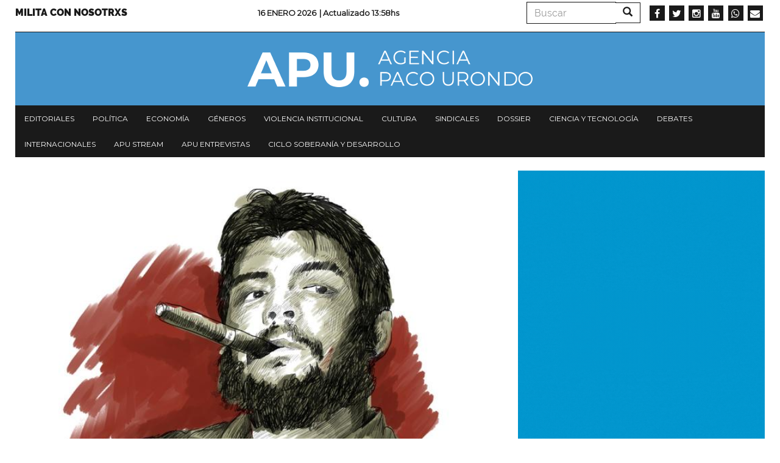

--- FILE ---
content_type: text/html; charset=UTF-8
request_url: https://www.agenciapacourondo.com.ar/patria-grande/acto-politico-en-homenaje-al-che-guevara
body_size: 15768
content:
<!DOCTYPE html>
<html  lang="es" dir="ltr" prefix="og: https://ogp.me/ns#">
  <head>
    <meta charset="utf-8" />
<script async src="https://www.googletagmanager.com/gtag/js?id=UA-17107256-1"></script>
<script>window.dataLayer = window.dataLayer || [];function gtag(){dataLayer.push(arguments)};gtag("js", new Date());gtag("config", "UA-17107256-1", {"groups":"default","anonymize_ip":true});</script>
<link rel="canonical" href="https://www.agenciapacourondo.com.ar/patria-grande/acto-politico-en-homenaje-al-che-guevara" />
<meta name="robots" content="index, follow" />
<link rel="shortlink" href="www.agenciapacourondo.com.ar" />
<link rel="image_src" href="https://www.agenciapacourondo.com.ar/sites/www.agenciapacourondo.com.ar/files/che_guevara.jpg" />
<meta name="description" content="Estimados compañeros y compañeras, hermanas y hermanos, reciban el más fraternal saludo y abrazo de parte del Comandante-Presidente Daniel Ortega y de la Compañera Vicepresidenta Rosario Murillo y del heroico Pueblo de Nicaragua, un pueblo que resiste decididamente al asedio arbitrario proferido por el imperialismo. Saludamos su solidaridad e identificación con nuestro proceso Revolucionario.

Hermanas y hermanos:" />
<meta name="abstract" content="Estimados compañeros y compañeras, hermanas y hermanos, reciban el más fraternal saludo y abrazo de parte del Comandante-Presidente Daniel Ortega y de la Compañera Vicepresidenta Rosario Murillo y del heroico Pueblo de Nicaragua, un pueblo que resiste decididamente al asedio arbitrario proferido por el imperialismo. Saludamos su solidaridad e identificación con nuestro proceso Revolucionario.

Hermanas y hermanos:" />
<meta property="og:site_name" content="Agencia Paco Urondo" />
<meta property="og:type" content="article" />
<meta property="og:url" content="https://www.agenciapacourondo.com.ar/patria-grande/acto-politico-en-homenaje-al-che-guevara" />
<meta property="og:title" content="Acto político en homenaje al Che Guevara | Agencia Paco Urondo" />
<meta property="og:description" content="Estimados compañeros y compañeras, hermanas y hermanos, reciban el más fraternal saludo y abrazo de parte del Comandante-Presidente Daniel Ortega y de la Compañera Vicepresidenta Rosario Murillo y del heroico Pueblo de Nicaragua, un pueblo que resiste decididamente al asedio arbitrario proferido por el imperialismo. Saludamos su solidaridad e identificación con nuestro proceso Revolucionario.

Hermanas y hermanos:" />
<meta property="og:image" content="https://www.agenciapacourondo.com.ar/sites/www.agenciapacourondo.com.ar/files/che_guevara.jpg" />
<meta name="twitter:card" content="summary_large_image" />
<meta name="twitter:description" content="Estimados compañeros y compañeras, hermanas y hermanos, reciban el más fraternal saludo y abrazo de parte del Comandante-Presidente Daniel Ortega y de la Compañera Vicepresidenta Rosario Murillo y del heroico Pueblo de Nicaragua, un pueblo que resiste decididamente al asedio arbitrario proferido por el imperialismo. Saludamos su solidaridad e identificación con nuestro proceso Revolucionario.

Hermanas y hermanos:" />
<meta name="twitter:site" content="@PACOURONDO" />
<meta name="twitter:title" content="Acto político en homenaje al Che Guevara | Agencia Paco Urondo" />
<meta name="twitter:url" content="https://www.agenciapacourondo.com.ar/patria-grande/acto-politico-en-homenaje-al-che-guevara" />
<meta name="twitter:image" content="https://www.agenciapacourondo.com.ar/sites/www.agenciapacourondo.com.ar/files/che_guevara.jpg" />
<meta name="Generator" content="Drupal 8 (https://www.drupal.org)" />
<meta name="MobileOptimized" content="width" />
<meta name="HandheldFriendly" content="true" />
<meta name="viewport" content="width=device-width, initial-scale=1.0" />
<link rel="shortcut icon" href="/themes/custom/apu_theme/favicon.ico" type="image/vnd.microsoft.icon" />
<link rel="revision" href="https://www.agenciapacourondo.com.ar/patria-grande/acto-politico-en-homenaje-al-che-guevara" />
<script>window.a2a_config=window.a2a_config||{};a2a_config.callbacks=[];a2a_config.overlays=[];a2a_config.templates={};</script>

    <title>Acto político en homenaje al Che Guevara | Agencia Paco Urondo</title>
    <link rel="stylesheet" media="all" href="/sites/www.agenciapacourondo.com.ar/files/css/css_eQhm4kFp1YdgF_8-_yrvlq-6FLgjsf3vqXG8J5xt4G4.css" />
<link rel="stylesheet" media="all" href="//maxcdn.bootstrapcdn.com/font-awesome/4.6.0/css/font-awesome.min.css" />
<link rel="stylesheet" media="all" href="/sites/www.agenciapacourondo.com.ar/files/css/css_XZ6eG0-7BZELTczFHuoidI-pnTrJNsR_MoLKrItsXUo.css" />
<link rel="stylesheet" media="all" href="/sites/www.agenciapacourondo.com.ar/files/css/css_3CNyauXR-0i-B4vtEtMCWaOHHDPkz3yIpt0sMKrGfpo.css" />

    
<!--[if lte IE 8]>
<script src="/sites/www.agenciapacourondo.com.ar/files/js/js_VtafjXmRvoUgAzqzYTA3Wrjkx9wcWhjP0G4ZnnqRamA.js"></script>
<![endif]-->

  </head>
  <body class="path-node page-node-type-articulo has-glyphicons">
    <a href="#main-content" class="visually-hidden focusable skip-link">
      Pasar al contenido principal
    </a>
    
      <div class="dialog-off-canvas-main-canvas" data-off-canvas-main-canvas>
    <header class="container navbar-fixed-top jqactivo" id="header_nav" role="heading">
  
  <div class="row">
                <div class="hidden-sm hidden-xs">  <div class="region region-secundary-header">
    <nav role="navigation" aria-labelledby="block-menusecundario-menu" id="block-menusecundario">
            
  <h2 class="visually-hidden" id="block-menusecundario-menu">Menu secundario</h2>
  

        
      <ul class="menu menu--menu-secundario nav">
                      <li class="first last">
                                        <a href="https://www.agenciapacourondo.com.ar/sumate-al-periodismo-militante">Milita con nosotrxs</a>
              </li>
        </ul>
  

  </nav>
<section class="views-element-container block block-views block-views-blockarticulos-block-time-header clearfix" id="block-views-block-articulos-block-time-header">
  
    

      <div class="form-group"><div class="view view-articulos view-id-articulos view-display-id-block_time_header js-view-dom-id-35e7ed188122524b5cb1b2e7226887fa29f811f5b1ccb042597513c2fdff5b59">
  
    
      
      <div class="view-content">
          <div class="views-row"><div class="date"><span><p>16 Enero 2026 </p></span></div><p class="views-field views-field-changed"><span class="views-label views-label-changed">| Actualizado </span><span class="field-content">13:58hs</span></p></div>

    </div>
  
          </div>
</div>

  </section>

<div class="search-block-form block block-search block-search-form-block" data-drupal-selector="search-block-form" id="block-formulariodebusqueda" role="search">
  
    
      <form action="/search/node" method="get" id="search-block-form" accept-charset="UTF-8">
  <div class="form-item js-form-item form-type-search js-form-type-search form-item-keys js-form-item-keys form-no-label form-group">
      <label for="edit-keys" class="control-label sr-only">Buscar</label>
  
  
  <div class="input-group"><input title="Escriba lo que quiere buscar." data-drupal-selector="edit-keys" class="form-search form-control" placeholder="Buscar" type="search" id="edit-keys" name="keys" value="" size="15" maxlength="128" data-toggle="tooltip" /><span class="input-group-btn"><button type="submit" value="Buscar" class="button js-form-submit form-submit btn-primary btn icon-only" name=""><span class="sr-only">Buscar</span><span class="icon glyphicon glyphicon-search" aria-hidden="true"></span></button></span></div>

  
  
  </div>
<div class="form-actions form-group js-form-wrapper form-wrapper" data-drupal-selector="edit-actions" id="edit-actions"></div>

</form>

  </div>
<section id="block-socialmedialinks" class="block-social-media-links block block-social-media-links-block clearfix">
  
    

      

<ul class="social-media-links--platforms platforms inline horizontal">
      <li>
      <a class="social-media-link-icon--facebook" href="https://www.facebook.com/agenciapacourondo/"  target="_blank" >
        <span class='fa fa-facebook fa-2x'></span>
      </a>

          </li>
      <li>
      <a class="social-media-link-icon--twitter" href="https://www.twitter.com/pacourondo?lang=es"  target="_blank" >
        <span class='fa fa-twitter fa-2x'></span>
      </a>

          </li>
      <li>
      <a class="social-media-link-icon--instagram" href="https://www.instagram.com/agenciapacourondo/"  target="_blank" >
        <span class='fa fa-instagram fa-2x'></span>
      </a>

          </li>
      <li>
      <a class="social-media-link-icon--youtube" href="https://www.youtube.com/user/agenciapacourondo"  target="_blank" >
        <span class='fa fa-youtube fa-2x'></span>
      </a>

          </li>
      <li>
      <a class="social-media-link-icon--whatsapp" href="https://api.whatsapp.com/send?phone=%2054%209%2011%203098-4965"  target="_blank" >
        <span class='fa fa-whatsapp fa-2x'></span>
      </a>

          </li>
      <li>
      <a class="social-media-link-icon--email" href="mailto:agenciapacourondo@gmail.com"  target="_blank" >
        <span class='fa fa-envelope fa-2x'></span>
      </a>

          </li>
  </ul>

  </section>


  </div>
</div>
    
                              <div class="region region-header">
    <section id="block-apu-theme-branding" class="block block-system block-system-branding-block clearfix">
  
    

        <a href="/" title="Inicio" rel="home">
      <img src="/themes/custom/apu_theme/logo.png" alt="Inicio" class="img-responsive" />
    </a>
      
</section>


  </div>

              
        <div class="navbar-header pull-left visible-xs-block">
            <button type="button" class="navbar-toggle" data-toggle="collapse" data-target="#navbar-collapse">
        <span class="sr-only">Toggle navigation</span>
        <span class="icon-bar"></span>
        <span class="icon-bar"></span>
        <span class="icon-bar"></span>
      </button>
    </div>
    
                      <div class="menu">
                        <div id="navbar-collapse" class="navbar-collapse collapse">
                <div class="region region-navigation-collapsible">
    <nav role="navigation" aria-labelledby="block-apu-theme-main-menu-menu" id="block-apu-theme-main-menu">
            <h2 class="sr-only" id="block-apu-theme-main-menu-menu">Navegación principal</h2>

      
      <ul class="menu menu--main nav navbar-nav">
                      <li class="first">
                                        <a href="/secciones/editorial" data-drupal-link-system-path="taxonomy/term/28">Editoriales</a>
              </li>
                      <li>
                                        <a href="/secciones/politica" data-drupal-link-system-path="taxonomy/term/39">Política</a>
              </li>
                      <li>
                                        <a href="/secciones/economia" data-drupal-link-system-path="taxonomy/term/22">Economía</a>
              </li>
                      <li>
                                        <a href="/secciones/generos" data-drupal-link-system-path="taxonomy/term/42">Géneros</a>
              </li>
                      <li>
                                        <a href="/secciones/violencia-institucional" data-drupal-link-system-path="taxonomy/term/36">Violencia institucional</a>
              </li>
                      <li>
                                        <a href="/secciones/cultura" data-drupal-link-system-path="taxonomy/term/25">Cultura</a>
              </li>
                      <li>
                                        <a href="/secciones/sindicales" data-drupal-link-system-path="taxonomy/term/21">Sindicales</a>
              </li>
                      <li>
                                        <a href="/secciones/dossier" data-drupal-link-system-path="taxonomy/term/5794">Dossier</a>
              </li>
                      <li>
                                        <a href="/secciones/ciencia-y-tecnologia" data-drupal-link-system-path="taxonomy/term/11799">Ciencia y tecnología</a>
              </li>
                      <li>
                                        <a href="/secciones/debates" data-drupal-link-system-path="taxonomy/term/6996">Debates</a>
              </li>
                      <li>
                                        <a href="/secciones/internacionales" data-drupal-link-system-path="taxonomy/term/31">Internacionales</a>
              </li>
                      <li>
                                        <a href="/etiquetas/apu-stream" data-drupal-link-system-path="taxonomy/term/23397">APU Stream</a>
              </li>
                      <li>
                                        <a href="/etiquetas/apu-en-vivo" data-drupal-link-system-path="taxonomy/term/22957">APU Entrevistas</a>
              </li>
                      <li class="last">
                                        <a href="https://www.agenciapacourondo.com.ar/etiquetas/ciclo-soberania-y-desarrollo">Ciclo Soberanía y desarrollo</a>
              </li>
        </ul>
  

  </nav>
<div class="search-block-form block block-search block-search-form-block" data-drupal-selector="search-block-form-2" id="block-formulariodebusqueda-2" role="search">
  
    
      <form action="/search/node" method="get" id="search-block-form--2" accept-charset="UTF-8">
  <div class="form-item js-form-item form-type-search js-form-type-search form-item-keys js-form-item-keys form-no-label form-group">
      <label for="edit-keys--2" class="control-label sr-only">Buscar</label>
  
  
  <div class="input-group"><input title="Escriba lo que quiere buscar." data-drupal-selector="edit-keys" class="form-search form-control" placeholder="Buscar" type="search" id="edit-keys--2" name="keys" value="" size="15" maxlength="128" data-toggle="tooltip" /><span class="input-group-btn"><button type="submit" value="Buscar" class="button js-form-submit form-submit btn-primary btn icon-only" name=""><span class="sr-only">Buscar</span><span class="icon glyphicon glyphicon-search" aria-hidden="true"></span></button></span></div>

  
  
  </div>
<div class="form-actions form-group js-form-wrapper form-wrapper" data-drupal-selector="edit-actions" id="edit-actions--2"></div>

</form>

  </div>
<nav role="navigation" aria-labelledby="block-menusecundario-2-menu" id="block-menusecundario-2">
            
  <h2 class="visually-hidden" id="block-menusecundario-2-menu">Menu secundario</h2>
  

        
      <ul class="menu menu--menu-secundario nav">
                      <li class="first last">
                                        <a href="https://www.agenciapacourondo.com.ar/sumate-al-periodismo-militante">Milita con nosotrxs</a>
              </li>
        </ul>
  

  </nav>
<section id="block-socialmedialinks-3" class="block-social-media-links block block-social-media-links-block clearfix">
  
    

      

<ul class="social-media-links--platforms platforms inline horizontal">
      <li>
      <a class="social-media-link-icon--facebook" href="https://www.facebook.com/agenciapacourondo/"  >
        <span class='fa fa-facebook fa-2x'></span>
      </a>

          </li>
      <li>
      <a class="social-media-link-icon--twitter" href="https://www.twitter.com/pacourondo?lang=es"  >
        <span class='fa fa-twitter fa-2x'></span>
      </a>

          </li>
      <li>
      <a class="social-media-link-icon--instagram" href="https://www.instagram.com/agenciapacourondo/"  >
        <span class='fa fa-instagram fa-2x'></span>
      </a>

          </li>
      <li>
      <a class="social-media-link-icon--youtube" href="https://www.youtube.com//user/agenciapacourondo"  >
        <span class='fa fa-youtube fa-2x'></span>
      </a>

          </li>
      <li>
      <a class="social-media-link-icon--whatsapp" href="https://api.whatsapp.com/send?phone=5491166838991"  >
        <span class='fa fa-whatsapp fa-2x'></span>
      </a>

          </li>
  </ul>

  </section>


  </div>

            </div>
        </div>
            </div>
</header>

  <div role="main" class="main-container container js-quickedit-main-content">
    <div class="row">
                  <section class="col-sm-12 no-gutters">

                
                
                          <a id="main-content"></a>
            <div class="region region-content">
        <h1 class="page-header"><span>Acto político en homenaje al Che Guevara</span>
</h1>

<div data-drupal-messages-fallback class="hidden"></div>
  <article role="article" class="articulo is-promoted full clearfix">

  
  

  <div class="content">
    <div class="layout layout--twocol">
      <div class="layout__region layout__region--first">

        <div class="galeria"> <div class="views-element-container form-group"><div class="view view-eva view-articulos view-id-articulos view-display-id-entity_view_galeria js-view-dom-id-1a7113e7396c93b3a14e3ff335fd45ee1093d6e0a2993b19c8a46b8f114da938">
  
    

  
  

  
<div>
    
<div id="flexslider-1" class="flexslider optionset-galeria-articulos">
 
<ul class="slides">
    
<li>
    <div class="views-field views-field-field-galeria"><div class="field-content"><div>
  
  
  <div class="field field--name-field-media-image field--type-image field--label-visually_hidden">
    <div class="field--label sr-only">Imagen</div>
              <div class="field--item">  <img src="/sites/www.agenciapacourondo.com.ar/files/styles/destacado/public/che_guevara.jpg?itok=nWB78Riu" width="720" height="480" class="img-responsive" />


</div>
          </div>

</div>
</div></div>
    </li>
</ul>
</div>

</div>

  
  

  
  

  
  </div>
</div>
 </div>

        <div class="seccion"> 
            <div class="field field--name-field-seccion field--type-entity-reference field--label-hidden field--item"><a href="/secciones/patria-grande" hreflang="es">Patria Grande</a></div>
       </div>

        
        <h2>
          <span>Acto político en homenaje al Che Guevara</span>

        </h2>

        <div class="addtoany"> <span class="a2a_kit a2a_kit_size_32 addtoany_list" data-a2a-url="https://www.agenciapacourondo.com.ar/patria-grande/acto-politico-en-homenaje-al-che-guevara" data-a2a-title="Acto político en homenaje al Che Guevara"><a class="a2a_dd addtoany_share" href="https://www.addtoany.com/share#url=https%3A%2F%2Fwww.agenciapacourondo.com.ar%2Fpatria-grande%2Facto-politico-en-homenaje-al-che-guevara&amp;title=Acto%20pol%C3%ADtico%20en%20homenaje%20al%20Che%20Guevara"></a><a class="a2a_button_whatsapp"></a><a class="a2a_button_telegram"></a><a class="a2a_button_facebook"></a><a class="a2a_button_twitter"></a><a class="a2a_button_email"></a><a class="a2a_button_print"></a></span> </div>

        
        <div class="date-wrapper">
          <span class="date">14 Junio 2022</span>
        </div>

                  <div class="body"> 
            <div class="field field--name-body field--type-text-with-summary field--label-hidden field--item"><p>Estimados compañeros y compañeras, hermanas y hermanos, reciban el más fraternal saludo y abrazo de parte del Comandante-Presidente Daniel Ortega y de la Compañera Vicepresidenta Rosario Murillo y del heroico Pueblo de Nicaragua, un pueblo que resiste decididamente al asedio arbitrario proferido por el imperialismo. Saludamos su solidaridad e identificación con nuestro proceso Revolucionario.</p>

<p>Hermanas y hermanos:</p>

<p>Es muy grato para nosotros atender la fraternal invitación, para conmemorar, bajo la tribuna: CHE GUEVARA - UNIDAD, ANTIIMPERIALISMO Y PATRIA GRANDE” el 94 aniversario del nacimiento de uno los más grandes forjadores de la identidad política, ideológica y cultural en los términos más amplios de nuestro continente. De una de las figuras revolucionarias más emblemáticas de los últimos tiempos, sinónimo de Revolución. “(…) Y va a volver con Sandino, con el Che, Martí y Bolívar (…)”, dice Raúl Torres en su extraordinaria canción dedicada al Comandante Chávez.</p>

<p>Obviamente, son incontables las categorías, conceptos, ideas y prácticas que podríamos derivar de la vida, obra y gesta del Che, a saber: soberanía, igualdad, fraternidad, justicia, humanidad nueva (hombre nuevo), Liberación, socialismo, solidaridad, Humanismo revolucionario, Nuevo Marxismo latinoamericano. No terminaríamos. No obstante, para efectos de aquí y ahora, las incluidas en esta tribuna engloban la actualidad y el porvenir inmediato organizativo de nuestros pueblos en búsqueda y construcción de una plena unidad que consolide, precisamente, la Patria Grande.</p>

<p>Esa Patria Grande ya conjeturada por nuestros próceres y continuada por las siguientes generaciones de luchadores y pensadores: Martí, Zapata, Sandino, Mariátegui, Ugarte, entre tantos otros, para seguir con las generaciones contemporáneas de Fidel, Daniel, Chávez, Lula, Cristina, Néstor, Evo, Amlo, Alberto, que llegan hasta la actualidad.</p>

<p>En este sentido, Unidad, Antiimperialismo y Patria Grande, implica la expresión más estructurada de nuestra organización como alternativa. Expresa también,  un proceso de cohesión social, política, simbólica de nuestro continente. Implica no ser patio trasero de nadie, ni patio delantero, ni jardín delantero el ALBA,  la CELAC, dan cuenta de ello.</p>

<p>El Che y resto de luchadores han concebido la Unidad de la Patria Grande, como un proyecto de emancipación y unión continental cuyos campos de batalla, son, a mi juicio, al menos, tres:</p>

<p>Rechazar la dominación imperial/colonial que se manifiesta mediante diversos mecanismos, bien sea económicos (deuda, distribución internacional del trabajo), políticos (control, imposición y desmontaje  del estado, tratados oprobiosos) militares (guerra, violencia, fuerza) cognitivos (lenguaje, academia, cultura).</p>

<p>Confrontar a las propias burguesías y oligarquías nacionales que han sido socias  del saqueo imperialista/colonialista.</p>

<p>Demostrar claramente que hay otro camino, que otro modelo de desarrollo, profundamente democrático y transformador es posible. Un modelo que tiene legitimidad de origen, legitimidad de gestión y, desde luego, legitimidad de resultados, logros, avances y transformaciones.</p>

<p>La lucha contra el imperialismo y sus correlatos como el capitalismo y el neoliberalismo, en cuanto a la búsqueda de liberación y Unidad, para consolidar la patria grande, trae consigo que podamos superar, en cada una de nuestras naciones el síndrome vende-patria y entreguista de las burguesías nativas y apostar por el poder de los trabajadores, por la organización popular. En el caso de Nicaragua, compañeros, vamos avanzando muy bien con relación a esto.</p>

<p>En este sentido, preguntémonos ¿CÓMO SE CUMPLEN EN LA NICARAGUA SANDINISTA/REVOLUCIONARIA ESTOS CONCEPTOS Y CUÁL ES LA CONEXIÓN DIRECTA DEL CHE, CON MI PAÍS?</p>

<p>Una de las primeras conexiones que podemos citar es cuando el Che reivindica  el ejemplo de Guerra de Guerrillas en Augusto C. Sandino. Afirma: “En América se ha recurrido a la guerra de guerrillas en diversas oportunidades. Como antecedente mediato más cercano puede anotarse la experiencia de Augusto C. Sandino, luchando contra las fuerzas expedicionarias yanquis en la Segovia nicaragüense”. Otra alusión directa al General nicaragüense, es cuando escribe en una carta referida a la situación (golpe de Estado contra Arbenz) en Guatemala  que “si hay que morir, que sea como Sandino, y no como Azaña”.</p>

<p>Asimismo, cuando en 1959 apoya desde Cuba, a la columna guerrillera “Rigoberto López Pérez”, organizada por el comandante Carlos Fonseca. Tres hitos que lo relacionan con Nicaragua. Hay otros, como el vínculo con Rubén Darío, de quien era un gran lector de su obra poética y, cuyo poema La Marcha Triunfal, dedicado escrito por Darío en homenaje a la revolución de mayo argentina, el Che lo había  transcrito en sus cuadernos de nota.</p>

<p>Ahora bien, otro de los lazos del Che con Nicaragua, en particular con la Nicaragua Sandinista, Revolucionaria, con la Nicaragua actual: es el concepto y práctica de lo nuevo (hombre nuevo, humanidad hablaba el Che), no en sentido de renovación, sino de Revolución, vuelco, Cambio o Transformación. En Nicaragua, desde Sandino, hablamos de una Nueva Nicaragua (así se refería en sus escritos a su proyecto de país)  y hoy se está haciendo realidad.</p>

<p>Veamos: la llegada al gobierno del Sandinismo en el 2007, mediante elecciones (en Nicaragua quien instaura las garantías en términos electorales fue el Sandinismo, organizando las primeras elecciones libres, auditables, transparentes) trajo consigo no sólo la continuidad y profundización de la Revolución, sino de algo esencial en la vida democrática de nuestro país: nivelar a la Nicaragua constitucional con la Nicaragua real/profunda. Consiguiendo con ello: una Democracia efectiva, social, colectiva, para la emancipación/liberación, de resultados frente a la democracia burguesa, neoliberal, simulativa, ficticia, oligárquica, procedimental que las elites occidentales y sus socios locales han utilizado para engañar a nuestros pueblos.</p>

<p>Con relación a esto, el comandante-Presidente Daniel ha hecho posible una plena correspondencia entre el país constitucional con el país cotidiano, pues, la Revolución ha cumplido fielmente lo que nuestra Carta Magna determina y todo lo que esto engloba en materia de Derechos Humanos.</p>

<p>Precisamente, en Nicaragua estamos arribando a los 43 años de nuestra Revolución, 43 años de resistencia y avances, de madurez política, de logros tangibles en ámbitos esenciales como producción de alimentos, infraestructura, salud, educación, reducción de la pobreza y la desigualdad, seguridad, paz.</p>

<p>Transformaciones que han consolidado nuestra Democracia y han afianzado los principios y valores que han guiado a nuestro proceso revolucionario desde la lucha de Sandino en el primer tercio del siglo XX, en defensa de la soberanía y Dignidad Nacional, ante una de las numerosas agresiones perpetradas por el imperialismo yanqui, en su despiadado afán de intentar someter y expoliar a nuestro país.</p>

<p>E ahí otra de las correspondencias entre las ideas del Che, contenidas en el título de la tribuna de este acto y nuestra Revolución: Unidad, antiimperialismo y Patria Grande. Nos referimos a la Unidad y al antiimperialismo.</p>

<p>En este orden de ideas, podemos decir que la Revolución Popular Sandinista, aun en medio de tanto acoso imperial, prosigue articulando y poniendo en práctica planteamientos que vinculan la comprensión y el desarrollo social, con lo político, lo económico y lo identitario. La Revolución sandinista ha conseguido fomentar un clima óptimo para que convivan de forma armónica, las diversas visiones que coexisten en nuestro país. De ahí que la Reconciliación,  convivencia, diálogo,  Unidad,  Paz,  estabilidad, igualdad, sean parte de los ejes esenciales que se han incorporado a las políticas públicas, leyes, programas y proyectos impulsados en los últimos años. Por tal razón, los excelentes resultados en el mejoramiento de la vida de las familias nicaragüenses. Resultados acreditados por diversos organismos internacionales.</p>

<p>En Nicaragua, acabamos con las 15 horas de apagones. Asimismo hoy, es  el país más seguro de la región, el de las mejores redes de carreteras es, también un país que se ha ganado en el concierto internacional, el respeto de ser tratado como lo que es, una nación Libre, Soberana, Digna, que construye su destino.</p>

<p>Asimismo, podemos mencionar los resultados de la política sandinista en lo referido a: reducción de la pobreza (49.3% al 19.9%. Más de millón y medio de personas) y pobreza extrema (19.2% al 6.9%) autosuficiencia alimentaria y energética con más del 77% de la energía procedente de fuentes renovables, incremento exponencial en la cobertura de agua potable urbana de menos del 50.0% en 2007 a 91.5% en 2020 y en agua rural de 26.7% a 55.4%, igualmente en asistencia sanitaria gratuita con la construcción de la red hospitalaria más grande de Centroamérica que implican la construcción, ampliación, mejoramiento y equipamiento de 70 Hospitales,1,259 puestos médicos, 192 centros de salud, 178 casas maternas y un Laboratorio de Biología Molecular, el segundo más avanzado de la Región, según los parámetros de  la OMS.</p>

<p>Asimismo, educación gratuita con altos estándares de calidad hasta el nivel de posgrado con material didáctico y merienda escolar para los estudiantes, sistema de pensiones flexible a partir de  los 60 años, aumento exponencial de las exportaciones y reducción de las importaciones, superávit financiero.</p>

<p>Programas socio productivos exitosos como usura cero, hambre cero, apoyo a las cooperativas agrícolas y pequeños y medianos emprendimientos, lo que ha permitido aumentar la producción agropecuaria nacional, por lo cual producimos más del 80% del consumo nacional, casas para las familias necesitadas y asignaciones de títulos de propiedad. Reducción de la brecha de desigualdad de género, del puesto 92 en el 2006 al quinto lugar en el 2020 (Foro Económico Mundial). Este es el modelo socioeconómico Sandinista, basado en la lucha contra la pobreza y las desigualdades, basado en la concepción de una economía social, humana, justa (continuada por el Plan Nacional de Lucha contra la pobreza 2022-20026 que se encuentra en marcha). </p>

<p>Nuestra Revolución ha forjado un nuevo paradigma de resguardo, incentivo, distribución y redistribución sustentado en la dignidad humana, la solidaridad, la cooperación, la responsabilidad ecológica y el respeto a las diferencias.</p>

<p>Si valoramos esto, mediante los parámetros occidentales, podemos hablar de la efectividad del proceso de transformación Democrático/Revolucionario en nuestro país. Por ejemplo, la revista The Lancet, afirma que, “el efecto de la democracia sobre la salud y el bienestar de la población se concentra en ámbitos donde tienen un mayor peso la solidez del sistema sanitario, la prevención y el bienestar en general”. E ahí la esencialidad de la Revolución y la Democracia Efectiva en Nicaragua. La Revolución Sandinista en Nicaragua, ha igualado las oportunidades y las condiciones. Cito aquí al Presidente del Banco Centroamericano de Integración Económica con relación a los avances tangibles en Nicaragua: "Yo quiero reiterar que Nicaragua tiene el programa quizá más grande y mejor estructurado de toda Centroamérica, las cosas se ejecutan bien, los hospitales son realmente de primer mundo, creo que el pueblo nicaragüense debe sentirse muy complacido de la calidad de hospitales”.  </p>

<p>Continúa: “Creo que el agua es vida, saneamiento es dignidad y obviamente disminuye la pobreza de Nicaragua. Quiero señalar en el tema eléctrico, por ejemplo: Nicaragua va a ser el segundo país de Centroamérica en llegar a cubrir 100% de su población, yo creo no es un logro menor, es un logro muy importante para Nicaragua, el país más extenso está logrando llegar con servicio de energía eléctrica a todo el pueblo nicaragüense; carreteras de primera, conexiones a la mosquitia, yo he conversado con líderes de la mosquitia en Honduras y dicen: envidiamos lo que vemos al otro lado del río Coco, realmente vemos el progreso, como Nicaragua se está integrando cada vez más”</p>

<p>Ese es nuestro Modelo revolucionario, compañeros,  se sustenta en mecanismos institucionales esenciales que fomentan, no sólo ese bienestar material que venimos describiendo, sino, que percibe y canaliza las demandas de la sociedad y consigue concatenarlas con los llamados cambios culturales y los valores pos materialistas, aplicados a más participación, equilibrio ecológico, fomento de la Paz, Convivencia, diálogo en todas sus modalidades, entre otros valores que el Sandinismo los ha tenido claros históricamente, incluso antes de que el sociólogo Ronald Inglehart los teorizara en los años setenta.</p>

<p>Hermanas y hermanos:</p>

<p>Nicaragua, vive en Revolución, vive una Democracia consolidada. Nicaragua hoy es, literalmente, un nuevo país.</p>

<p>Que la Revolución Popular Sandinista haya encontrado un camino alternativo no puede ser un buen (es un mal) ejemplo para los imperialistas, pues hemos desnudado al modelo occidental-estadounidense, dejando claro que esa llamada democracia occidental, solo promueve  desigualdad, corrupción, privatización de los servicios públicos, beneficios para unos pocos, violencia, fomento del odio, expolio, irrespeto a los derechos humanos básicos de los pueblos.</p>

<p>Hemos demostrado que no tienen modelo, peor aún, que han creado un anti-modelo, uno que atenta contra los derechos más elementales del pueblo. Ese también ha sido el anti-modelo de las oligarquías y la ultraderecha violenta que históricamente ha utilizado el odio, la mentira, la descalificación, la confrontación, el miedo y el entreguismo, como únicos métodos de hacer política.       Debido a esto, no somos bien vistos por las corporaciones mediáticas internacionales y menos por quienes les prescriben la agenda.  Es por ello que al vernos resistir, al ver que optamos por ser libres, que optamos por NO ser vasallos-aliados, como dicen los sociólogos internacionales de algunos países, sino que exigimos relaciones de respeto, nos atacan, nos llenan de epítetos.   </p>

<p>Por tal razón la prensa corporativa está empeñada en agredirnos, mediante el ensañamiento y la aplicación de las más abyectas técnicas de manipulación: encuadre, descontextualización, re-contextualización, tergiversación, mentir por lo que dicen y mentir más por lo que no dicen, es decir, silenciamientos, formato de No-noticia, lenguaje selectivo, descalificación, desequilibrio y/o selección de fuentes,  negativización, simplificación y/o estereotipia, dicotomización: el malvado y la víctima. Todo esto forma parte del catálogo de las técnicas de manipulación, frecuentes cada vez más en contra de nuestros procesos revolucionarios.</p>

<p>Ahora bien, a todo esto, la Revolución Popular Sandinista, resiste y, al mismo tiempo construye las fórmulas de organización resultado de un proceso de acumulación política, Democracia y cambio que empieza en 1492 con nuestro cacique Diriangén, pasa por los indios flecheros,  Benjamín Zeledón, Sandino, Pedro Altamirano, Santos López, Carlos Fonseca que son esenciales para el imaginario colectivo de lucha y la institucionalidad política nicaragüense.</p>

<p>Nuestra Revolución acostumbrada a sortear las dificultades ha enfrentado en los últimos tiempos, al menos, cuatro eventos consecutivos, que han tenido fuerte impacto en la economía y la vida nacional. Nos referimos al Intento Fallido de Golpe de Estado en 2018, La Pandemia COVID-19, los Huracanes ETA e IOTA, de categorías 4 y 5 respectivamente, que generaron pérdidas estimadas en US $29,543.8 millones (2.3 veces el PIB nominal de 2020) (https://www.unicef.org/nicaragua/media/5696/file) y, desde luego, las arremetidas imperiales/coloniales que, venimos enfrentando, desde hace más de 500 años.</p>

<p>No obstante, esto, la Revolución, la  Democracia se ha profundizado en Nicaragua, pero no la democracia simulativa de la que hablábamos, utilizada por occidente como retórica o significante vacío, como diría Laclau, derivada del discurso de Abraham Lincoln, del pueblo, por y para el pueblo (sabido es lo que occidente ha considerado y considera pueblo. En el caso de Estados Unidos,  cuando fundan su país lo hacen encima de la esclavitud, la masacre de indígenas, el expolio, saqueo y expansión a costa de México y nosotros mismos, el pueblo era y sigue siendo la élite blanca y supremacista y sigue siendo así) sino una que se construye y se hace efectiva, en el pueblo /con el pueblo /por el pueblo /para el pueblo y desde el Pueblo que, en Nicaragua se refleja en: el Pueblo presidente, pueblo legislador, pueblo alcalde, pueblo organizado, pueblo gobernante, poder ciudadano, sujeto protagónico, popular vivo y dirigente, en tanto la ciudadanía fiscaliza, da seguimiento propone y ejecuta los programas y políticas públicas y eso, hermanos, lo hemos construido, haciendo nuestras las premisas de esta tribuna: Unidad en nuestras fuerzas, firme antiimperialismo, no confiar ni un tantito en el imperialismo, como decía el Che y,  Construcción de Patria, Patria Grande Unida, soberana, solidaria y respetuosa.</p>

<p>¡Viva el Che, viva Sandino, ¡Viva la Revolución Popular Sandinista, Viva la Patria Grande!</p>

<p>CARLOS MIDENCE</p>
</div>
       </div>
        
        
        
        
                  <div class="tags"> 
      <div class="field field--name-field-etiquetas field--type-entity-reference field--label-hidden field--items">
              <div class="field--item"><a href="/etiquetas/che-guevara" hreflang="es">Che Guevara</a></div>
          </div>
   </div>
        
        <div> 
            <div class="field field--name-field-facebook-comentarios field--type-facebook-comments field--label-hidden field--item"><div id="fb-root"></div>
<script>(function(d, s, id) {
  var js, fjs = d.getElementsByTagName(s)[0];
  if (d.getElementById(id)) {return;}
  js = d.createElement(s); js.id = id;
  js.src = "//connect.facebook.net/es_LA/all.js#xfbml=1";
  fjs.parentNode.insertBefore(js, fjs);
}(document, "script", "facebook-jssdk"));</script>
<div class="fb-comments fb-comments-fluid" data-href="https://www.agenciapacourondo.com.ar/patria-grande/acto-politico-en-homenaje-al-che-guevara" data-num-posts="15" data-width="620" data-colorscheme="light"></div></div>
       </div>

      </div>
      <div class="layout__region layout__region--second">
        <div> <div class="views-element-container form-group"><div class="view view-eva view-banner-portada view-id-banner_portada view-display-id-entity_view_banner_art js-view-dom-id-d5785fb913f46aee6af7aaf55b45e47017148e06b89404023cd85e42363a49a2">
  
    

  
  

  
<div>
    
<div id="flexslider-2" class="flexslider optionset-avisos">
 
<ul class="slides">
    
<li>
    <div class="views-field views-field-nothing"><span class="field-content">    
    <div>
      <a href="https://agenciapacourondo.mipago.coop/companies/1/request-recurring-payment" target="_blank"><div>
  
  
  <div class="field field--name-field-media-image field--type-image field--label-visually_hidden">
    <div class="field--label sr-only">Imagen</div>
              <div class="field--item">  <img src="/sites/www.agenciapacourondo.com.ar/files/styles/avisos/public/2022-09/apoya.gif?itok=xSTE6Et2" width="500" height="647" alt="Apoyá al periodismo militante" class="img-responsive" />


</div>
          </div>

</div>
</a>
    </div>
  </span></div>
    </li>
</ul>
</div>

</div>

  
  

  
  

  
  </div>
</div>
 </div>

        <div> <div class="views-element-container form-group"></div>
 </div>

        <div> <div class="views-element-container form-group"><div class="view view-eva view-articulos view-id-articulos view-display-id-entity_view_mas_leidas js-view-dom-id-ced77b25c7f48bd51e93366c08681560302ab68fa38618f75008dc1df684564f">
  
    

      <header>
      <h5>Más leídas</h5>
    </header>
  
  

      <div class="views-row"><div class="views-field views-field-field-galeria"><div class="field-content"><a href="/politica/petroleo-fuerza-y-decadencia-venezuela-en-la-transicion-del-orden-global"><div>
  
  
  <div class="field field--name-field-media-image field--type-image field--label-visually_hidden">
    <div class="field--label sr-only">Imagen</div>
              <div class="field--item">  <img src="/sites/www.agenciapacourondo.com.ar/files/styles/mas_leidas/public/trump.jpg?itok=rTZmG_UM" width="300" height="200" class="img-responsive" />


</div>
          </div>

</div>
</a></div></div><div class="views-field views-field-title"><h4 class="field-content"><a href="/politica/petroleo-fuerza-y-decadencia-venezuela-en-la-transicion-del-orden-global" hreflang="es">Petróleo, fuerza y decadencia: Venezuela en la transición del orden global</a></h4></div></div>
    <div class="views-row"><div class="views-field views-field-field-galeria"><div class="field-content"><a href="/politica/guillermo-moreno-el-derecho-internacional-de-la-globalizacion-no-existe-mas"><div>
  
  
  <div class="field field--name-field-media-image field--type-image field--label-visually_hidden">
    <div class="field--label sr-only">Imagen</div>
              <div class="field--item">  <img src="/sites/www.agenciapacourondo.com.ar/files/styles/mas_leidas/public/2025-04/Donald%20Trump.jpg?itok=KRwZ0g8x" width="300" height="200" alt="Donald Trump" class="img-responsive" />


</div>
          </div>

</div>
</a></div></div><div class="views-field views-field-title"><h4 class="field-content"><a href="/politica/guillermo-moreno-el-derecho-internacional-de-la-globalizacion-no-existe-mas" hreflang="es">Guillermo Moreno: &quot;El derecho internacional de la globalización no existe más&quot;</a></h4></div></div>
    <div class="views-row"><div class="views-field views-field-field-galeria"><div class="field-content"><a href="/politica/el-mito-de-que-rosas-le-ofrecio-las-malvinas-inglaterra-para-pagar-una-deuda"><div>
  
  
  <div class="field field--name-field-media-image field--type-image field--label-visually_hidden">
    <div class="field--label sr-only">Imagen</div>
              <div class="field--item">  <img src="/sites/www.agenciapacourondo.com.ar/files/styles/mas_leidas/public/rosas-home_1.jpg_2073374873.jpg?itok=sNF6iABf" width="300" height="200" class="img-responsive" />


</div>
          </div>

</div>
</a></div></div><div class="views-field views-field-title"><h4 class="field-content"><a href="/politica/el-mito-de-que-rosas-le-ofrecio-las-malvinas-inglaterra-para-pagar-una-deuda" hreflang="es">El mito de que Rosas le ofreció las Malvinas a Inglaterra para pagar una deuda</a></h4></div></div>

  
  

  
  

  
  </div>
</div>
 </div>

        <div> <div class="views-element-container form-group"><div class="view view-eva view-articulos view-id-articulos view-display-id-entity_view_misma_seccion js-view-dom-id-e75bd67695a28beeaaa2842101a21114d9d0053c94de66f3af392809323870bb">
  
    

      <header>
      <h5><a href="/secciones/patria-grande" hreflang="es">Patria Grande</a></h5>
    </header>
  
  

      <div class="views-row"><div class="views-field views-field-field-galeria"><div class="field-content"><a href="/patria-grande/fallecio-pepe-mujica-no-me-voy-estoy-llegando"><div>
  
  
  <div class="field field--name-field-media-image field--type-image field--label-visually_hidden">
    <div class="field--label sr-only">Imagen</div>
              <div class="field--item">  <img src="/sites/www.agenciapacourondo.com.ar/files/styles/mas_leidas/public/2025-05/WhatsApp%20Image%202025-05-13%20at%2018.37.06.jpeg?itok=DdT_KPFp" width="300" height="200" alt="Aníbal Andrade" class="img-responsive" />


</div>
          </div>

</div>
</a></div></div><div class="views-field views-field-title"><h4 class="field-content"><a href="/patria-grande/fallecio-pepe-mujica-no-me-voy-estoy-llegando" hreflang="es">Falleció Pepe Mujica: &quot;No me voy, estoy llegando”</a></h4></div></div>
    <div class="views-row"><div class="views-field views-field-field-galeria"><div class="field-content"><a href="/patria-grande/amorim-asesor-de-lula-no-reconocemos-la-eleccion-de-maduro"><div>
  
  
  <div class="field field--name-field-media-image field--type-image field--label-visually_hidden">
    <div class="field--label sr-only">Imagen</div>
              <div class="field--item">  <img src="/sites/www.agenciapacourondo.com.ar/files/styles/mas_leidas/public/2024-10/Celso%20Amorim.jpg?itok=9GZbYXhs" width="300" height="200" alt="Celso Amorim" class="img-responsive" />


</div>
          </div>

</div>
</a></div></div><div class="views-field views-field-title"><h4 class="field-content"><a href="/patria-grande/amorim-asesor-de-lula-no-reconocemos-la-eleccion-de-maduro" hreflang="es">Amorim (asesor de Lula): &quot;No reconocemos la elección de Maduro&quot;</a></h4></div></div>
    <div class="views-row"><div class="views-field views-field-field-galeria"><div class="field-content"><a href="/patria-grande/brasil-aviso-del-riesgo-de-israel-atacar-otros-paises"><div>
  
  
  <div class="field field--name-field-media-image field--type-image field--label-visually_hidden">
    <div class="field--label sr-only">Imagen</div>
              <div class="field--item">  <img src="/sites/www.agenciapacourondo.com.ar/files/styles/mas_leidas/public/2024-04/Nota%20a%20imprensa%20ataque%20Ir%C3%A1n%20ISrael.jpeg?itok=RNKgoWri" width="300" height="200" alt="Boletín de prensa Itamaraty" class="img-responsive" />


</div>
          </div>

</div>
</a></div></div><div class="views-field views-field-title"><h4 class="field-content"><a href="/patria-grande/brasil-aviso-del-riesgo-de-israel-atacar-otros-paises" hreflang="es">Brasil avisó del riesgo de Israel atacar otros países</a></h4></div></div>
    <div class="views-row"><div class="views-field views-field-field-galeria"><div class="field-content"><a href="/patria-grande/guillermo-moreno-con-brasil-nos-desencontramos-en-economia-y-nos-encontramos-en-la"><div>
  
  
  <div class="field field--name-field-media-image field--type-image field--label-visually_hidden">
    <div class="field--label sr-only">Imagen</div>
              <div class="field--item">  <img src="/sites/www.agenciapacourondo.com.ar/files/styles/mas_leidas/public/2023-12/Moreno-guillermo-160164697384080.jpg?itok=rWsn5GU5" width="300" height="200" alt="Guillermo Moreno" class="img-responsive" />


</div>
          </div>

</div>
</a></div></div><div class="views-field views-field-title"><h4 class="field-content"><a href="/patria-grande/guillermo-moreno-con-brasil-nos-desencontramos-en-economia-y-nos-encontramos-en-la" hreflang="es">Guillermo Moreno: “Con Brasil nos desencontramos en economía y nos encontramos en la mirada sobre el Atlántico Sur”</a></h4></div></div>

  
  

  
  

  
  </div>
</div>
 </div>

        <div> <div class="views-element-container form-group"><div class="view view-eva view-banner-portada view-id-banner_portada view-display-id-entity_view_banner_art3 js-view-dom-id-4e7198e9e2ed79689652652e9169736df810403ca67f42edecb4fffc319365ad">
  
    

  
  

  
<div>
    
<div id="flexslider-3" class="flexslider optionset-avisos">
 
<ul class="slides">
    
<li>
    <div class="views-field views-field-nothing"><span class="field-content">      <div>
      <div>
  
  
  <div class="field field--name-field-media-image field--type-image field--label-visually_hidden">
    <div class="field--label sr-only">Imagen</div>
              <div class="field--item">  <img src="/sites/www.agenciapacourondo.com.ar/files/styles/avisos/public/2023-07/300x250.jpg?itok=nRsMbNgl" width="500" height="417" alt="Pilar" class="img-responsive" />


</div>
          </div>

</div>

    </div>
  </span></div>
    </li>
<li>
    <div class="views-field views-field-nothing"><span class="field-content">    
    <div>
      <a href="https://almirantebrown.gov.ar/telemedicina" target="_blank"><div>
  
  
  <div class="field field--name-field-media-image field--type-image field--label-visually_hidden">
    <div class="field--label sr-only">Imagen</div>
              <div class="field--item">  <img src="/sites/www.agenciapacourondo.com.ar/files/styles/avisos/public/2025-04/la%20agencia%20pocuorondo%20-%20telemedicina%20brown.png?itok=1CfXXGS4" width="500" height="335" alt="Telemedicina en Brown" class="img-responsive" />


</div>
          </div>

</div>
</a>
    </div>
  </span></div>
    </li>
</ul>
</div>

</div>

  
  

  
  

  
  </div>
</div>
 </div>
      </div>
      <div class="layout__region layout__region--bottom">

        <div class="views-element-container form-group"><div class="view view-eva view-articulos view-id-articulos view-display-id-entity_view_art_relacionados js-view-dom-id-62aed355245866d7beb3cef845c3ba7eca450ce651740d877674f3509bc10192">
  
    

      <header>
      <h5>Relacionadas</h5>
    </header>
  
  

      <div class="views-view-grid horizontal cols-4 clearfix">
            <div class="views-row clearfix row-1">
                  <div class="views-col col-1" style="width: 25%;"><div class="views-field views-field-field-galeria"><div class="field-content"><a href="/militancia/publican-un-libro-sobre-el-che-guevara-llamado-habia-una-vez-un-companero"><div>
  
  
  <div class="field field--name-field-media-image field--type-image field--label-visually_hidden">
    <div class="field--label sr-only">Imagen</div>
              <div class="field--item">  <img src="/sites/www.agenciapacourondo.com.ar/files/styles/listado_mediano/public/2024-10/InShot_20241007_164533669.jpg?itok=LN0kG2W3" width="350" height="230" alt="Portada del libro Revolución, Rebeldía y Esperanza, ensayos sobre Ernesto Che Guevara" class="img-responsive" />


</div>
          </div>

</div>
</a></div></div><div class="views-field views-field-title"><h4 class="field-content"><a href="/militancia/publican-un-libro-sobre-el-che-guevara-llamado-habia-una-vez-un-companero" hreflang="es">Publican un libro sobre el Che Guevara llamado &quot;Había una Vez un compañero...&quot;</a></h4></div></div>
                  <div class="views-col col-2" style="width: 25%;"><div class="views-field views-field-field-galeria"><div class="field-content"><a href="/opinion/una-fraternal-guerra-de-guerrillas"><div>
  
  
  <div class="field field--name-field-media-image field--type-image field--label-visually_hidden">
    <div class="field--label sr-only">Imagen</div>
              <div class="field--item">  <img src="/sites/www.agenciapacourondo.com.ar/files/styles/listado_mediano/public/2023-01/Imagen%20de%20WhatsApp%202023-01-20%20a%20las%2015.14.35.jpg?itok=oTCidt5O" width="350" height="230" alt="Lago Escondido" class="img-responsive" />


</div>
          </div>

</div>
</a></div></div><div class="views-field views-field-title"><h4 class="field-content"><a href="/opinion/una-fraternal-guerra-de-guerrillas" hreflang="es">Una fraternal guerra de guerrillas</a></h4></div></div>
                  <div class="views-col col-3" style="width: 25%;"><div class="views-field views-field-field-galeria"><div class="field-content"><a href="/opinion/el-viceministro-de-ernesto-guevara-el-che-que-yo-conoci-por-tirso-saenz"><div>
  
  
  <div class="field field--name-field-media-image field--type-image field--label-visually_hidden">
    <div class="field--label sr-only">Imagen</div>
              <div class="field--item">  <img src="/sites/www.agenciapacourondo.com.ar/files/styles/listado_mediano/public/ffcf8c559997acac687f13f9c175055e_BIG.jpg?itok=oPa6Rxfk" width="350" height="230" class="img-responsive" />


</div>
          </div>

</div>
</a></div></div><div class="views-field views-field-title"><h4 class="field-content"><a href="/opinion/el-viceministro-de-ernesto-guevara-el-che-que-yo-conoci-por-tirso-saenz" hreflang="es">El viceministro de Ernesto Guevara: el Che que yo conocí, por Tirso Sáenz</a></h4></div></div>
                  <div class="views-col col-4" style="width: 25%;"><div class="views-field views-field-field-galeria"><div class="field-content"><a href="/cultura/los-primeros-anos-del-che-guevara"><div>
  
  
  <div class="field field--name-field-media-image field--type-image field--label-visually_hidden">
    <div class="field--label sr-only">Imagen</div>
              <div class="field--item">  <img src="/sites/www.agenciapacourondo.com.ar/files/styles/listado_mediano/public/che_apu.jpg?itok=5sbsRPPO" width="350" height="230" class="img-responsive" />


</div>
          </div>

</div>
</a></div></div><div class="views-field views-field-title"><h4 class="field-content"><a href="/cultura/los-primeros-anos-del-che-guevara" hreflang="es">Los primeros años del Che Guevara</a></h4></div></div>
              </div>
      </div>

  
  

  
  

  
  </div>
</div>


      </div>
    </div>
  </div>

</article>


  </div>

              </section>
    </div>
  </div>

      <footer class="footer container" role="contentinfo">
        <div class="region region-footer">
    <section id="block-socialmedialinks-2" class="block-social-media-links block block-social-media-links-block clearfix">
  
    

      

<ul class="social-media-links--platforms platforms inline horizontal">
      <li>
      <a class="social-media-link-icon--facebook" href="https://www.facebook.com/agenciapacourondo/"  target="_blank" >
        <span class='fa fa-facebook fa-2x'></span>
      </a>

          </li>
      <li>
      <a class="social-media-link-icon--instagram" href="https://www.instagram.com/agenciapacourondo/"  target="_blank" >
        <span class='fa fa-instagram fa-2x'></span>
      </a>

          </li>
      <li>
      <a class="social-media-link-icon--twitter" href="https://www.twitter.com/pacourondo"  target="_blank" >
        <span class='fa fa-twitter fa-2x'></span>
      </a>

          </li>
      <li>
      <a class="social-media-link-icon--youtube" href="https://www.youtube.com/user/agenciapacourondo"  target="_blank" >
        <span class='fa fa-youtube fa-2x'></span>
      </a>

          </li>
      <li>
      <a class="social-media-link-icon--whatsapp" href="https://api.whatsapp.com/send?phone=1130984965"  target="_blank" >
        <span class='fa fa-whatsapp fa-2x'></span>
      </a>

          </li>
  </ul>

  </section>

<section id="block-subcripbirse" class="block block-block-content block-block-content2ad651cc-8b9f-4fdc-9abd-22e29942241d clearfix">
  
    

      
            <div class="field field--name-field-link field--type-link field--label-hidden field--item"><a href="https://agenciapacourondo.mipago.coop/companies/1/request-recurring-payment">subscribirse</a></div>
      
  </section>

<section id="block-cierre" class="block block-block-content block-block-contentde42e2ac-3416-43f6-a640-2aaa21b418b9 clearfix">
  
    

      
            <div class="field field--name-body field--type-text-with-summary field--label-hidden field--item"><p class="text-align-center">Colectivo de Comunicación<br />
Paco Urondo</p>
</div>
      
  </section>

<section id="block-legales" class="block block-block-content block-block-content7b28f806-adbe-4ac8-b7f0-49c4097ef9f6 clearfix">
  
    

      
            <div class="field field--name-body field--type-text-with-summary field--label-hidden field--item"><p>Desarrollado por gcoop<br />
Cooperativa de Software Libre</p></div>
      
  </section>

<section class="mailchimp-signup-subscribe-form block block-mailchimp-signup block-mailchimp-signup-subscribe-blocksuscribirse clearfix" data-drupal-selector="mailchimp-signup-subscribe-block-suscribirse-form" id="block-mailchimpsubscriptionformsuscribirse">
  
      <h2 class="block-title">Suscribirse</h2>
    

      <form action="/patria-grande/acto-politico-en-homenaje-al-che-guevara" method="post" id="mailchimp-signup-subscribe-block-suscribirse-form" accept-charset="UTF-8">
  <div id="mailchimp-newsletter-417b62711b-mergefields" class="mailchimp-newsletter-mergefields"><div class="form-item js-form-item form-type-email js-form-type-email form-item-mergevars-email js-form-item-mergevars-email form-group">
      <label for="edit-mergevars-email" class="control-label js-form-required form-required">Dirección de correo electrónico</label>
  
  
  <input data-drupal-selector="edit-mergevars-email" class="form-email required form-control" type="email" id="edit-mergevars-email" name="mergevars[EMAIL]" value="" size="25" maxlength="254" required="required" aria-required="true" />

  
  
  </div>
</div><input autocomplete="off" data-drupal-selector="form-xlzxqbbacpdwbu8zq5le0f0fwm8odayaajmbf3sw2ye" type="hidden" name="form_build_id" value="form-XLZXQbbaCpDWBu8zQ5le0f0Fwm8ODayAaJmbf3sw2yE" /><input data-drupal-selector="edit-mailchimp-signup-subscribe-block-suscribirse-form" type="hidden" name="form_id" value="mailchimp_signup_subscribe_block_suscribirse_form" /><div data-drupal-selector="edit-actions" class="form-actions form-group js-form-wrapper form-wrapper" id="edit-actions"><button data-drupal-selector="edit-submit" class="button js-form-submit form-submit btn-primary btn" type="submit" id="edit-submit" name="op" value="Enviar">Enviar</button></div>

</form>

  </section>


  </div>

    </footer>
  
  </div>

    
    <script type="application/json" data-drupal-selector="drupal-settings-json">{"path":{"baseUrl":"\/","scriptPath":null,"pathPrefix":"","currentPath":"node\/38638","currentPathIsAdmin":false,"isFront":false,"currentLanguage":"es"},"pluralDelimiter":"\u0003","suppressDeprecationErrors":true,"google_analytics":{"account":"UA-17107256-1","trackOutbound":true,"trackMailto":true,"trackDownload":true,"trackDownloadExtensions":"7z|aac|arc|arj|asf|asx|avi|bin|csv|doc(x|m)?|dot(x|m)?|exe|flv|gif|gz|gzip|hqx|jar|jpe?g|js|mp(2|3|4|e?g)|mov(ie)?|msi|msp|pdf|phps|png|ppt(x|m)?|pot(x|m)?|pps(x|m)?|ppam|sld(x|m)?|thmx|qtm?|ra(m|r)?|sea|sit|tar|tgz|torrent|txt|wav|wma|wmv|wpd|xls(x|m|b)?|xlt(x|m)|xlam|xml|z|zip"},"bootstrap":{"forms_has_error_value_toggle":1,"modal_animation":1,"modal_backdrop":"true","modal_focus_input":1,"modal_keyboard":1,"modal_select_text":1,"modal_show":1,"modal_size":"","popover_enabled":1,"popover_animation":1,"popover_auto_close":1,"popover_container":"body","popover_content":"","popover_delay":"0","popover_html":0,"popover_placement":"right","popover_selector":"","popover_title":"","popover_trigger":"click","tooltip_enabled":1,"tooltip_animation":1,"tooltip_container":"body","tooltip_delay":"0","tooltip_html":0,"tooltip_placement":"auto left","tooltip_selector":"","tooltip_trigger":"hover"},"ajaxTrustedUrl":{"form_action_p_pvdeGsVG5zNF_XLGPTvYSKCf43t8qZYSwcfZl2uzM":true,"\/search\/node":true},"flexslider":{"instances":{"flexslider-3":"avisos","flexslider-2":"avisos","flexslider-1":"galeria_articulos"},"optionsets":{"avisos":{"animation":"fade","animationSpeed":50,"direction":"horizontal","slideshow":true,"easing":"swing","smoothHeight":false,"reverse":false,"slideshowSpeed":7000,"animationLoop":true,"randomize":true,"startAt":0,"itemWidth":0,"itemMargin":0,"minItems":0,"maxItems":0,"move":0,"directionNav":false,"controlNav":false,"thumbCaptions":false,"thumbCaptionsBoth":false,"keyboard":true,"multipleKeyboard":false,"mousewheel":false,"touch":false,"prevText":"Previous","nextText":"Next","namespace":"flex-","selector":".slides \u003E li","sync":"","asNavFor":"","initDelay":0,"useCSS":true,"video":false,"pausePlay":false,"pauseText":"Pause","playText":"Play","pauseOnAction":true,"pauseOnHover":false,"controlsContainer":"","manualControls":""},"galeria_articulos":{"animation":"fade","animationSpeed":600,"direction":"horizontal","slideshow":true,"easing":"swing","smoothHeight":false,"reverse":false,"slideshowSpeed":7000,"animationLoop":true,"randomize":false,"startAt":0,"itemWidth":0,"itemMargin":0,"minItems":0,"maxItems":0,"move":0,"directionNav":false,"controlNav":true,"thumbCaptions":false,"thumbCaptionsBoth":false,"keyboard":false,"multipleKeyboard":false,"mousewheel":false,"touch":true,"prevText":"Previous","nextText":"Next","namespace":"flex-","selector":".slides \u003E li","sync":"","asNavFor":"","initDelay":0,"useCSS":true,"video":false,"pausePlay":false,"pauseText":"Pause","playText":"Play","pauseOnAction":false,"pauseOnHover":false,"controlsContainer":"","manualControls":""}}},"user":{"uid":0,"permissionsHash":"1e38202b879bd053b49818c530933906c09f342288ba6c33478ae060f8ebca0a"}}</script>
<script src="/sites/www.agenciapacourondo.com.ar/files/js/js_cj9gJICDq4b_JwUHb996tJ0SJnlfpVlrX405c3JEtok.js"></script>
<script src="//static.addtoany.com/menu/page.js" async></script>
<script src="/sites/www.agenciapacourondo.com.ar/files/js/js_9c2BBO3InSZlJbVZEGddlAYPJqLbE6SYtzkl3xn4q84.js"></script>

  </body>
</html>
